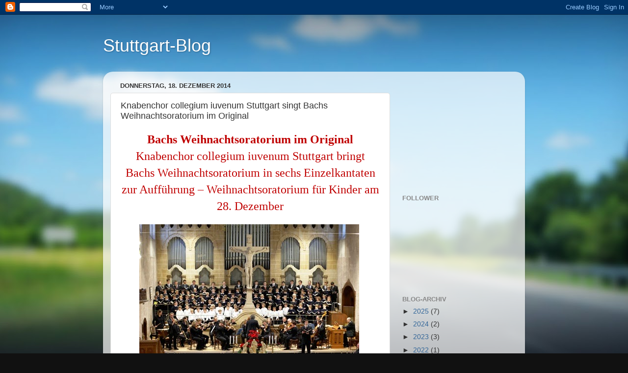

--- FILE ---
content_type: text/html; charset=utf-8
request_url: https://www.google.com/recaptcha/api2/aframe
body_size: 246
content:
<!DOCTYPE HTML><html><head><meta http-equiv="content-type" content="text/html; charset=UTF-8"></head><body><script nonce="gyCTnf2CRg2Y7FRr2AxtJw">/** Anti-fraud and anti-abuse applications only. See google.com/recaptcha */ try{var clients={'sodar':'https://pagead2.googlesyndication.com/pagead/sodar?'};window.addEventListener("message",function(a){try{if(a.source===window.parent){var b=JSON.parse(a.data);var c=clients[b['id']];if(c){var d=document.createElement('img');d.src=c+b['params']+'&rc='+(localStorage.getItem("rc::a")?sessionStorage.getItem("rc::b"):"");window.document.body.appendChild(d);sessionStorage.setItem("rc::e",parseInt(sessionStorage.getItem("rc::e")||0)+1);localStorage.setItem("rc::h",'1768999942906');}}}catch(b){}});window.parent.postMessage("_grecaptcha_ready", "*");}catch(b){}</script></body></html>